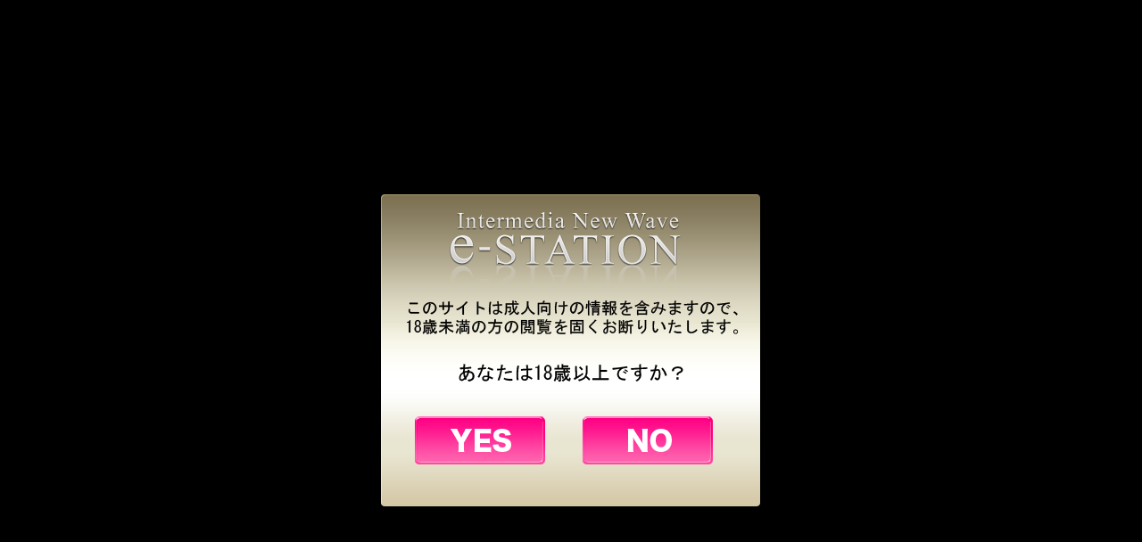

--- FILE ---
content_type: text/html; charset=UTF-8
request_url: http://midnight-blue.com/mnb/lineup.html?genre=ES_C1_2
body_size: 23896
content:
<!DOCTYPE html PUBLIC "-//W3C//DTD XHTML 1.0 Strict//EN" "http://www.w3.org/TR/xhtml1/DTD/xhtml1-strict.dtd">
<html xmlns="http://www.w3.org/1999/xhtml">
<head><meta http-equiv="Content-Type" content="text/html"; charset="UTF-8" />
	<link href="http://midnight-blue.com/wordpress/wp-content/themes/e-station/images/common/mnb.ico" rel="shortcut icon" />
<title>ミッドナイトブルー 番組一覧 | e-STATION</title>
<meta name="description" content="e-STATION、MIDNIGHT BLUE、Flamingo、Splash、SOD" />
<meta name="keywords" content="e-STATION" />
<link rel="profile" href="http://gmpg.org/xfn/11" />
<link rel="stylesheet" type="text/css" media="all" href="http://midnight-blue.com/wordpress/wp-content/themes/e-station/style.css" />

    <link rel="stylesheet" type="text/css" media="all" href="/wordpress/wp-content/themes/e-station/css/20250401u.css"/>

<link rel="alternate" type="application/rss+xml" title="e-STATION &raquo; フィード" href="http://midnight-blue.com/feed" />
<link rel="alternate" type="application/rss+xml" title="e-STATION &raquo; コメントフィード" href="http://midnight-blue.com/comments/feed" />
<link rel="alternate" type="application/rss+xml" title="e-STATION &raquo; MIDNGHT BLUE ラインナップ のコメントのフィード" href="http://midnight-blue.com/mnb/lineup.html/feed" />
		<script type="text/javascript">
			window._wpemojiSettings = {"baseUrl":"http:\/\/s.w.org\/images\/core\/emoji\/72x72\/","ext":".png","source":{"concatemoji":"http:\/\/midnight-blue.com\/wordpress\/wp-includes\/js\/wp-emoji-release.min.js?ver=4.2.2"}};
			!function(a,b,c){function d(a){var c=b.createElement("canvas"),d=c.getContext&&c.getContext("2d");return d&&d.fillText?(d.textBaseline="top",d.font="600 32px Arial","flag"===a?(d.fillText(String.fromCharCode(55356,56812,55356,56807),0,0),c.toDataURL().length>3e3):(d.fillText(String.fromCharCode(55357,56835),0,0),0!==d.getImageData(16,16,1,1).data[0])):!1}function e(a){var c=b.createElement("script");c.src=a,c.type="text/javascript",b.getElementsByTagName("head")[0].appendChild(c)}var f,g;c.supports={simple:d("simple"),flag:d("flag")},c.DOMReady=!1,c.readyCallback=function(){c.DOMReady=!0},c.supports.simple&&c.supports.flag||(g=function(){c.readyCallback()},b.addEventListener?(b.addEventListener("DOMContentLoaded",g,!1),a.addEventListener("load",g,!1)):(a.attachEvent("onload",g),b.attachEvent("onreadystatechange",function(){"complete"===b.readyState&&c.readyCallback()})),f=c.source||{},f.concatemoji?e(f.concatemoji):f.wpemoji&&f.twemoji&&(e(f.twemoji),e(f.wpemoji)))}(window,document,window._wpemojiSettings);
		</script>
		<style type="text/css">
img.wp-smiley,
img.emoji {
	display: inline !important;
	border: none !important;
	box-shadow: none !important;
	height: 1em !important;
	width: 1em !important;
	margin: 0 .07em !important;
	vertical-align: -0.1em !important;
	background: none !important;
	padding: 0 !important;
}
</style>
<link rel='stylesheet' id='shadowbox-css-css'  href='http://midnight-blue.com/wordpress/wp-content/uploads/shadowbox-js/src/shadowbox.css?ver=3.0.3' type='text/css' media='screen' />
<link rel='stylesheet' id='shadowbox-extras-css'  href='http://midnight-blue.com/wordpress/wp-content/plugins/shadowbox-js/css/extras.css?ver=3.0.3.10' type='text/css' media='screen' />
<link rel='stylesheet' id='common-css'  href='http://midnight-blue.com/wordpress/wp-content/themes/e-station/css/common.css?ver=1.0.1' type='text/css' media='all' />
<link rel='stylesheet' id='ageverify-css'  href='http://midnight-blue.com/wordpress/wp-content/themes/e-station/css/ageverify.css?ver=1.0.0' type='text/css' media='all' />
<link rel='stylesheet' id='mnb-css'  href='http://midnight-blue.com/wordpress/wp-content/themes/e-station/css/mnb.css?ver=1.0.0' type='text/css' media='all' />
<link rel='stylesheet' id='lineup-css'  href='http://midnight-blue.com/wordpress/wp-content/themes/e-station/css/lineup.css?ver=1.0.0' type='text/css' media='all' />
<link rel='stylesheet' id='contact-form-7-css'  href='http://midnight-blue.com/wordpress/wp-content/plugins/contact-form-7/includes/css/styles.css?ver=3.3.2' type='text/css' media='all' />
<script type='text/javascript' src='http://midnight-blue.com/wordpress/wp-includes/js/jquery/jquery.js?ver=1.11.2'></script>
<script type='text/javascript' src='http://midnight-blue.com/wordpress/wp-includes/js/jquery/jquery-migrate.min.js?ver=1.2.1'></script>
<script type='text/javascript' src='http://midnight-blue.com/wordpress/wp-content/themes/e-station/js/jquery.cookie.js?ver=4.2.2'></script>
<script type='text/javascript' src='http://midnight-blue.com/wordpress/wp-content/themes/e-station/js/jquery.simplemodal.js?ver=4.2.2'></script>
<script type='text/javascript' src='http://midnight-blue.com/wordpress/wp-content/themes/e-station/js/ageverify.js?ver=4.2.2'></script>
<link rel="EditURI" type="application/rsd+xml" title="RSD" href="http://midnight-blue.com/wordpress/xmlrpc.php?rsd" />
<link rel="wlwmanifest" type="application/wlwmanifest+xml" href="http://midnight-blue.com/wordpress/wp-includes/wlwmanifest.xml" /> 
<meta name="generator" content="WordPress 4.2.2" />
<link rel='shortlink' href='http://midnight-blue.com/?p=82' />

<!-- All in One SEO Pack 1.6.15.3 by Michael Torbert of Semper Fi Web Design[354,404] -->
<meta name="description" content="ミッドナイトブルーで今月放送される番組ラインナップをご紹介致します。好みの作品がきっと見つかるはず！" />
<meta name="keywords" content="sod,プレステージ,ミッドナイトブルー" />
<link rel="canonical" href="http://midnight-blue.com/mnb/lineup.html" />
<!-- /all in one seo pack -->
	<style type="text/css">.recentcomments a{display:inline !important;padding:0 !important;margin:0 !important;}</style>

</head>
<body class="page page-id-82 page-child parent-pageid-40 page-template page-template-lineup page-template-lineup-php singular two-column right-sidebar" >

<!-- /modal -->
<div id="modal">
    <div class="at_button">
        <a class="yes" href="">
            <img src="http://midnight-blue.com/wordpress/wp-content/themes/e-station/images/common/y_button.png"  alt="" />
        </a>
    </div> 
    <div class="at_button">
    	        <a href="https://www.yahoo.co.jp">
            <img src="http://midnight-blue.com/wordpress/wp-content/themes/e-station/images/common/n_button.png"  alt="" />
        </a>
    </div>
</div>
<!-- /modal -->

        <div id="wrapper_page">
    
<!-- begin #container -->
<div id="container">
    <!-- begin #header -->
    <div id="header">
        <div class="logo">
        	<a href="http://midnight-blue.com"><img src="http://midnight-blue.com/wordpress/wp-content/themes/e-station/images/common/e_station.png" alt="イーステーション" ></a>
        </div>
        <div class="logo01">
        	<a href="http://midnight-blue.com/mnb.html"><img src="http://midnight-blue.com/wordpress/wp-content/themes/e-station/images/common/mnb.png" alt="ミッドナイトブルー" /></a>
        </div>
        <div class="logo01">
        	<a href="http://midnight-blue.com/fla.html"><img src="http://midnight-blue.com/wordpress/wp-content/themes/e-station/images/common/fla.png" alt="フラミンゴ" /></a>
        </div>
        <div class="logo01">
        	<a href="http://midnight-blue.com/spl.html"  ><img src="http://midnight-blue.com/wordpress/wp-content/themes/e-station/images/common/spl.png" alt="スプラッシュ" /></a>
        </div>
    <!-- //チャンネル名の表示  -->
        <h1><a href="http://midnight-blue.com/mnb.html">
            <img src="http://midnight-blue.com/wordpress/wp-content/themes/e-station/images/common/title_mnb.png" alt="ミッドナイトブルー" />
            </a>
        </h1>

        <div id="searchdiv">
        <dl>
        <dd>
                    <form name="searchform4" id="searchform4" method="get" action="http://midnight-blue.com/mnb/search.html">
        <input name="search" id="search4" value="" type="text" />
        <input type="image" src="http://midnight-blue.com/wordpress/wp-content/themes/e-station/images/common/btn4.gif" alt="検索" name="searchBtn4" id="searchBtn4" />
    </form>

        </dd>
        </dl>
        </div> <!--//search-->
    </div><!-- end #header -->
    <div class="clearfloat"></div>

    <div id="menu">
        <ul>
                            <li>
            	<a href="http://midnight-blue.com/mnb/lineup.html?genre=ES_M1_1">SODグループ</a>
            </li>
                    <li>
            	<a href="http://midnight-blue.com/mnb/lineup.html?genre=ES_M1_2">プレステージ</a>
            </li>
                    <li>
            	<a href="http://midnight-blue.com/mnb/lineup.html?genre=ES_M1_99">その他</a>
            </li>
                    <div class="view_navi">
                <a href="http://midnight-blue.com/mnb/howto.html" ><img src="http://midnight-blue.com/wordpress/wp-content/themes/e-station/images/common/view_button.png" alt="視聴ナビ" /></a>
            </div>
            <div class="movie_navi">
            	<a href="http://midnight-blue.com/mnb/movie_lineup.html"><img src="http://midnight-blue.com/wordpress/wp-content/themes/e-station/images/common/movie_button.png" alt="MOVIE" /></a>
            </div>
            <div class="timetable_navi">
            	<a href="http://midnight-blue.com/mnb/timetable.html"><img src="http://midnight-blue.com/wordpress/wp-content/themes/e-station/images/common/timetable_button.png" alt="番組表" /></a>
            </div>            
        </ul>
    </div><!-- end #menu -->
    <div class="clearfloat"></div>
    <!-- end #navmenu -->
    
    <div class="contentBody">
								  <div class="category_img">
			      <img src="http://midnight-blue.com/wordpress/wp-content/themes/e-station/images/common/program_listbar.png" width="920"  alt="" />
			  </div>

			  <div class="search_text">
				  熟女・人妻			  </div>
	
    
            <div class="relevanceBody">
        
            <div class="box2">
                <a href="http://midnight-blue.com/mnb/lineup_detail.html?no=MN0000039650">
                                <img src="http://midnight-blue.com/wordpress/wp-content/themes/e-station/images/contents/MN0000039650_0001.jpg" width="200px" height="280px" alt="【マドンナ】愛する夫の為に、身代わり週末肉便器。総集編４時間 超絶倫極悪オヤジに、孕むまで何度も中●しされ続けて…。" /></a>
                                <div class="box2Title">
                    【マドンナ】愛する夫の為に、身代わり週末肉便器。総集編４時間 超絶倫極悪オヤジに、孕むま・・・</br>
                </div>
                <div class="box2Button">
                    <a href="http://midnight-blue.com/mnb/lineup_detail.html?no=MN0000039650">
                    <img src="http://midnight-blue.com/wordpress/wp-content/themes/e-station/images/common/read_more.png" alt="番組詳細" /></a>
                </div>
            </div>
            
        
            <div class="box2">
                <a href="http://midnight-blue.com/mnb/lineup_detail.html?no=MN0000039658">
                                <img src="http://midnight-blue.com/wordpress/wp-content/themes/e-station/images/contents/MN0000039658_0001.jpg" width="200px" height="280px" alt="彼女が隣にいても構わずイケメン彼氏を背後からネチョいコネくり手コキで勃起誘惑する性欲熟女" /></a>
                                <div class="box2Title">
                    彼女が隣にいても構わずイケメン彼氏を背後からネチョいコネくり手コキで勃起誘惑する性欲熟女</br>
                </div>
                <div class="box2Button">
                    <a href="http://midnight-blue.com/mnb/lineup_detail.html?no=MN0000039658">
                    <img src="http://midnight-blue.com/wordpress/wp-content/themes/e-station/images/common/read_more.png" alt="番組詳細" /></a>
                </div>
            </div>
            
        
            <div class="box2">
                <a href="http://midnight-blue.com/mnb/lineup_detail.html?no=MN0000039664">
                                <img src="http://midnight-blue.com/wordpress/wp-content/themes/e-station/images/contents/MN0000039664_0001.jpg" width="200px" height="280px" alt="本気汁タレ流し！濃厚熟女！セックス大好きおば様とイキ過ぎ絶叫交尾２０連発！Vol.3 ３時間" /></a>
                                <div class="box2Title">
                    本気汁タレ流し！濃厚熟女！セックス大好きおば様とイキ過ぎ絶叫交尾２０連発！Vol.3 ３・・・</br>
                </div>
                <div class="box2Button">
                    <a href="http://midnight-blue.com/mnb/lineup_detail.html?no=MN0000039664">
                    <img src="http://midnight-blue.com/wordpress/wp-content/themes/e-station/images/common/read_more.png" alt="番組詳細" /></a>
                </div>
            </div>
            
        
            <div class="box2">
                <a href="http://midnight-blue.com/mnb/lineup_detail.html?no=MN0000039665">
                                <img src="http://midnight-blue.com/wordpress/wp-content/themes/e-station/images/contents/MN0000039665_0001.jpg" width="200px" height="280px" alt="中●し直後の貞操帯リモバイ　受精の不安と羞恥散歩で混乱する人妻に追い打ち中●し" /></a>
                                <div class="box2Title">
                    中●し直後の貞操帯リモバイ　受精の不安と羞恥散歩で混乱する人妻に追い打ち中●し</br>
                </div>
                <div class="box2Button">
                    <a href="http://midnight-blue.com/mnb/lineup_detail.html?no=MN0000039665">
                    <img src="http://midnight-blue.com/wordpress/wp-content/themes/e-station/images/common/read_more.png" alt="番組詳細" /></a>
                </div>
            </div>
            
        
            <div class="box2">
                <a href="http://midnight-blue.com/mnb/lineup_detail.html?no=MN0000039667">
                                <img src="http://midnight-blue.com/wordpress/wp-content/themes/e-station/images/contents/MN0000039667_0001.jpg" width="200px" height="280px" alt="ＭＭ号　優しい子持ちのママにこっそりデカチンを見せつけて素股で擦りつけて育児でレス気味の欲求不満オマ●コに旦那の目の前でヌルっと生挿入　ｐａｒｔ．５" /></a>
                                <div class="box2Title">
                    ＭＭ号　優しい子持ちのママにこっそりデカチンを見せつけて素股で擦りつけて育児でレス気味の・・・</br>
                </div>
                <div class="box2Button">
                    <a href="http://midnight-blue.com/mnb/lineup_detail.html?no=MN0000039667">
                    <img src="http://midnight-blue.com/wordpress/wp-content/themes/e-station/images/common/read_more.png" alt="番組詳細" /></a>
                </div>
            </div>
            
        
            <div class="box2">
                <a href="http://midnight-blue.com/mnb/lineup_detail.html?no=MN0000039669">
                                <img src="http://midnight-blue.com/wordpress/wp-content/themes/e-station/images/contents/MN0000039669_0001.jpg" width="200px" height="280px" alt="中高年夫婦の生々しいセックスライフ　お互いのツボを知り尽くした本気セックスで夫婦円満！３" /></a>
                                <div class="box2Title">
                    中高年夫婦の生々しいセックスライフ　お互いのツボを知り尽くした本気セックスで夫婦円満！３</br>
                </div>
                <div class="box2Button">
                    <a href="http://midnight-blue.com/mnb/lineup_detail.html?no=MN0000039669">
                    <img src="http://midnight-blue.com/wordpress/wp-content/themes/e-station/images/common/read_more.png" alt="番組詳細" /></a>
                </div>
            </div>
            
        
            <div class="box2">
                <a href="http://midnight-blue.com/mnb/lineup_detail.html?no=MN0000039674">
                                <img src="http://midnight-blue.com/wordpress/wp-content/themes/e-station/images/contents/MN0000039674_0001.jpg" width="200px" height="280px" alt="ＭＭ号　清楚妻は『メモリアルヌード』撮影中に逆転マジックミラー越しに夫が見ているとは知らずデカチンＳＥＸでのけぞりイキが止まらない！２" /></a>
                                <div class="box2Title">
                    ＭＭ号　清楚妻は『メモリアルヌード』撮影中に逆転マジックミラー越しに夫が見ているとは知ら・・・</br>
                </div>
                <div class="box2Button">
                    <a href="http://midnight-blue.com/mnb/lineup_detail.html?no=MN0000039674">
                    <img src="http://midnight-blue.com/wordpress/wp-content/themes/e-station/images/common/read_more.png" alt="番組詳細" /></a>
                </div>
            </div>
            
        
            <div class="box2">
                <a href="http://midnight-blue.com/mnb/lineup_detail.html?no=MN0000039675">
                                <img src="http://midnight-blue.com/wordpress/wp-content/themes/e-station/images/contents/MN0000039675_0001.jpg" width="200px" height="280px" alt="初撮り爆乳おばさん 初めて撮られる緊張感が一生に一度の快感を引き出す五十路熟女のぶっ飛び破廉恥性交！ 厳選６名４時間ＤＸ" /></a>
                                <div class="box2Title">
                    初撮り爆乳おばさん 初めて撮られる緊張感が一生に一度の快感を引き出す五十路熟女のぶっ飛び・・・</br>
                </div>
                <div class="box2Button">
                    <a href="http://midnight-blue.com/mnb/lineup_detail.html?no=MN0000039675">
                    <img src="http://midnight-blue.com/wordpress/wp-content/themes/e-station/images/common/read_more.png" alt="番組詳細" /></a>
                </div>
            </div>
            
        
            <div class="box2">
                <a href="http://midnight-blue.com/mnb/lineup_detail.html?no=MN0000039677">
                                <img src="http://midnight-blue.com/wordpress/wp-content/themes/e-station/images/contents/MN0000039677_0001.jpg" width="200px" height="280px" alt="僕のお義婆ちゃんの閉経したエロい名器に中●し　永瀬昭子・遠田恵未・東遙香・倉本えり" /></a>
                                <div class="box2Title">
                    僕のお義婆ちゃんの閉経したエロい名器に中●し　永瀬昭子・遠田恵未・東遙香・倉本えり</br>
                </div>
                <div class="box2Button">
                    <a href="http://midnight-blue.com/mnb/lineup_detail.html?no=MN0000039677">
                    <img src="http://midnight-blue.com/wordpress/wp-content/themes/e-station/images/common/read_more.png" alt="番組詳細" /></a>
                </div>
            </div>
            
        
            <div class="box2">
                <a href="http://midnight-blue.com/mnb/lineup_detail.html?no=MN0000039681">
                                <img src="http://midnight-blue.com/wordpress/wp-content/themes/e-station/images/contents/MN0000039681_0001.jpg" width="200px" height="280px" alt="義父に犯される巨乳妻たち６" /></a>
                                <div class="box2Title">
                    義父に犯される巨乳妻たち６</br>
                </div>
                <div class="box2Button">
                    <a href="http://midnight-blue.com/mnb/lineup_detail.html?no=MN0000039681">
                    <img src="http://midnight-blue.com/wordpress/wp-content/themes/e-station/images/common/read_more.png" alt="番組詳細" /></a>
                </div>
            </div>
            
                </div><!-- relevanceBody -->
        
    </div><!-- end #contentBody -->
    <div class="clearfloat"></div>
    
</div> <!--//wrapper-->


    
	<div id="footer">
		<div id="footer-in">
			<p class="footer-left">
            <a target = _blank href="http://www.e-station.org/company.html">会社概要</a>
            <a target = _blank href="http://midnight-blue.com/privacy.html">プライバシーポリシー</a>
            <a target = _blank href="http://midnight-blue.com/info.html">ご利用環境</a>
            <a target = _blank href="http://midnight-blue.com/sitemap.html">サイトマップ</a>
            <a target = _blank href="http://midnight-blue.com/contact.html">お問い合わせ</a>
		    <p class="footer-right">Copyright&copy; e-STATION co.,ltd. All Rights Reserved.</p>
		</div>
     
	</div>
	<!-- Footer end -->

</div>
<!-- end #wrapper or container -->

<!-- tracker added by Ultimate Google Analytics plugin v1.6.0: http://www.oratransplant.nl/uga -->
<script type="text/javascript">
var gaJsHost = (("https:" == document.location.protocol) ? "https://ssl." : "http://www.");
document.write(unescape("%3Cscript src='" + gaJsHost + "google-analytics.com/ga.js' type='text/javascript'%3E%3C/script%3E"));
</script>
<script type="text/javascript">
//var pageTracker = _gat._getTracker("UA-36990159-1");
//pageTracker._initData();
//pageTracker._trackPageview();
</script>
<script type='text/javascript' src='http://midnight-blue.com/wordpress/wp-content/uploads/shadowbox-js/28986ec7775354bae61a0c9aba10e23e.js?ver=3.0.3'></script>
<script type='text/javascript' src='http://midnight-blue.com/wordpress/wp-content/plugins/contact-form-7/includes/js/jquery.form.min.js?ver=3.23'></script>
<script type='text/javascript'>
/* <![CDATA[ */
var _wpcf7 = {"loaderUrl":"http:\/\/midnight-blue.com\/wordpress\/wp-content\/plugins\/contact-form-7\/images\/ajax-loader.gif","sending":"\u9001\u4fe1\u4e2d ..."};
/* ]]> */
</script>
<script type='text/javascript' src='http://midnight-blue.com/wordpress/wp-content/plugins/contact-form-7/includes/js/scripts.js?ver=3.3.2'></script>

<!-- Begin Shadowbox JS v3.0.3.10 -->
<!-- Selected Players: img, flv -->
<script type="text/javascript">
/* <![CDATA[ */
	var shadowbox_conf = {
		animate: true,
		animateFade: true,
		animSequence: "sync",
		modal: false,
		showOverlay: true,
		overlayColor: "#000",
		overlayOpacity: "0.8",
		flashBgColor: "#000000",
		autoplayMovies: true,
		showMovieControls: true,
		slideshowDelay: 0,
		resizeDuration: "0.35",
		fadeDuration: "0.35",
		displayNav: true,
		continuous: false,
		displayCounter: true,
		counterType: "default",
		counterLimit: "10",
		viewportPadding: "20",
		handleOversize: "resize",
		handleUnsupported: "link",
		autoDimensions: false,
		initialHeight: "160",
		initialWidth: "320",
		enableKeys: true,
		skipSetup: false,
		useSizzle: false,
		flashParams: {bgcolor:"#000000", allowFullScreen:true},
		flashVars: {},
		flashVersion: "9.0.0"
	};
	Shadowbox.init(shadowbox_conf);
/* ]]> */
</script>
<!-- End Shadowbox JS -->


<!-- google analytics -->
<script>
  (function(i,s,o,g,r,a,m){i['GoogleAnalyticsObject']=r;i[r]=i[r]||function(){
  (i[r].q=i[r].q||[]).push(arguments)},i[r].l=1*new Date();a=s.createElement(o),
  m=s.getElementsByTagName(o)[0];a.async=1;a.src=g;m.parentNode.insertBefore(a,m)
  })(window,document,'script','http://www.google-analytics.com/analytics.js','ga');

  ga('create', 'UA-101325820-1', 'auto');
  ga('send', 'pageview');

</script>
<!-- google analytics -->

</body>
</html>

--- FILE ---
content_type: text/css
request_url: http://midnight-blue.com/wordpress/wp-content/themes/e-station/style.css
body_size: 343
content:
/*
Theme Name: e-station
Theme URI: http://www.plat-ease.co.jp
Author: the UC team
Author URI: http://www.plat-ease.co.jp
Description: for e-station site. 実際のcssはcssフォルダに記載
Version: 1.0
License: GNU General Public License v2 or later
License URI: http://www.gnu.org/licenses/gpl-2.0.html
Tags: 
Text Domain: e-station
*/


--- FILE ---
content_type: text/css
request_url: http://midnight-blue.com/wordpress/wp-content/themes/e-station/css/20250401u.css
body_size: 3501
content:
/**
 *
 * now on air
 *
 */
.schedule_box {
	height: auto !important;
}
.schedule_contents{
	margin-left: 14px !important;
	padding: 9px 0 3px !important;
}
.schedule_contents .box_now{
	height: auto;
	width: 385px;
	background-image: none;
	background: rgb(224,224,224);
	background: linear-gradient(180deg, rgba(224,224,224,1) 0%, rgba(255,255,255,1) 24%, rgba(255,255,255,1) 100%);
	border: 1px solid #ccc;
}
.schedule_contents .box_now li > a{
	float: left;
	display: inline-block;
	width: 151px;
	height: 85px;
	background-color: rgba(255,255,255,.7);
	text-align: center;
	margin: 8px;
}
.schedule_contents .box_now li > a.image > img{
	float: none;
	height: 100%;
	width: auto;
	padding: 0;
	display: inline;
}
.schedule_contents .info,
.schedule_contents .info02{
	width: 200px;
}
.schedule_contents .info{
	margin: 9px 9px 0px 5px;
}
.schedule_contents .info02{
	line-height: 1.4;
}
/**
 *
 * time table
 *
 */
#scroll_table{
	width: auto;
	overflow: visible !important;
	overflow-x: visible !important; 
}
#scroll_table p.descript{
	font-weight: normal !important;
}
#scroll_table .daycntents br{
	display: none;
}
#scroll_table .daycntents a.image{
	width: 267px;
	height: 150px;
	display: inline-block;
	float: left !important;
	margin: 10px;
}
#scroll_table .daycntents a.image img{
	width: auto;
	height: 100%;
	margin: 0;
}
table#bangumi_ch td.daycntents a,
table#bangumi_ch td.daycntents p{
	float: none !important;
}
table#bangumi_ch td.tdCHListH{
	width: 227px;
}
table#bangumi_ch td.weekcntents{
	width: 227px;
}
table#bangumi_ch td.weekcntents p{
	float: none;
	width: auto !important;
}
table#bangumi_ch td.weekcntents p > a{
	float: none;
	width: auto;
}
table#bangumi_ch td.weekcntents > a{
	width: 213px !important;
	height: 120px;
	display: inline-block;
	padding: 7px !important;
}

table#bangumi_ch td.weekcntents a img{
	width: auto;
	height: 100%;
}
.ChInfoProg{
	overflow-x: scroll;
}
table#bangumi_ch td.weekcntents{
	border: 1px solid #fff !important;
}

/**
 *
 * lineup
 *
 */
.relevanceBody .box2{
	width: 430px;
	height: 370px;
	padding: 10px;
}
.relevanceBody .box2:nth-child(even){
	margin-right: 0;
}
.relevanceBody .box2 > a{
	height: 240px;
	display: inline-block;
	text-align: center;
	width: 430px;
}
.relevanceBody .box2 > a > img{
	height: 100%;
	width: auto;
	padding: 0;
}
.relevanceBody .box2 .box2Title{
	width: auto; 
	height: 80px;
	margin: 10px 0;
}
.relevanceBody .box2 .box2Button{
	float: none; 
	height: auto; 
	margin: 0; 
	text-align: right;
	background-color: transparent;
}

/**
 *
 * lineup detail
 *
 */
.page-template-lineup_detail .wrap {
	width: 930px;
	text-align: center;
}
.page-template-lineup_detail .wrap img{
	width: auto;
	height: 500px;
	margin: 0; 
}
.page-template-lineup_detail .detail_content{
	width: 930px;
	height: auto; 
	padding: 0; 
	margin: 15px 0px 0px 15px;
}
.page-template-lineup_detail #introduction{
	margin-bottom: 20px;
}
.page-template-lineup_detail #introduction h2{
 	padding-bottom: 0; 
	line-height: 1.6;
}
.page-template-lineup_detail .introduction_box{
	width: 868px;
	padding: 15px 10px;
	border: 0; 
	border-bottom: 1px solid #ccc;
	margin: 0 20px;
}
.page-template-lineup_detail .introduction_text{
	width: 770px;
}
.page-template-lineup_detail .relevanceBody_sm{
	height: 185px;
}
.page-template-lineup_detail .relevance_item > a{
	display: inline-block;
	width: 151px;
	height: 85px;
	text-align: center;
}
.page-template-lineup_detail .relevance_item > a > img{
	width: auto;
	height: 100%;
}

--- FILE ---
content_type: text/css
request_url: http://midnight-blue.com/wordpress/wp-content/themes/e-station/css/common.css?ver=1.0.1
body_size: 5492
content:
/*  チャンネル共通（ヘッダ、フッタ、メニュー部分）  */


/**============ 共通部分 ============**/

* {
	margin:0;
	padding:0;
}

img {
    border-style:none;
}

body  {
	font-family: "ヒラギノ角ゴ Pro W3","Lucida Grande","Hiragino Kaku Gothic Pro",メイリオ,Verdana,"ＭＳ Ｐゴシック",sans-serif;
	font-size: 12px;
	line-height:17px;
	//background: url(../images/common/b.png) repeat;
	margin: 0; 
	padding: 0;
	color: #656565;
}

h2, h3 {
	color:#06b8d6;
	padding:10px 0 20px 0;
}

#container { 
	margin: 0 auto;
} 

.clearfloat {
	clear:both;
    height:0;
    font-size: 1px;
    line-height: 0px;
}

/*============ ヘッダー（総合） ============*/
#header_container
{ height: 150px;
  background: url(../images/header.jpg) repeat;}
  
#header-sogo
{ 
  height: 150px;
  }


/*============ ヘッダー(チャンネル） ============*/

#header { 
	margin:0px  auto;
	width:960px;
	height:100%;
}

#header h1 {
	float:left;
	padding:30px 0 10px 5px;
	color: #d3d2d0;
	font-size:33px;
	width:428px;
	text-decoration:none;
} 

#header h1 a {
	float:left;
	padding:00px 0 0px px;
	color: #d3d2d0;
	font-size:33px;
	text-decoration:none;
}

#header h1 span {
	color:#d01818;
}

#header h1 a:hover {
	color:#333333;
	font-size:33px;
	text-decoration:none;
}

/*20160226 番組表ボタン、MOVIEボタン移動にともない削除
#header .sub {
	float:right;
	width:200px;
	text-decoration: underline ;
	margin-top:22px;
}
#header .sub ul {
	padding:13px 0px 0 2px;
}
#header .sub li {
	list-style:none;
	float:left;
	padding:0px 0px 0 6px;
}

#header .sub li a {

}
#header .sub li a:hover img {
     background-image: url(images/common/program_button_on.png);
}
20160226*/

/*============ チャンネルアイコン ============*/

.logo {
	float:left;
	height:100%;
	
}

.logo01 {
	float:left;
	padding:25px 0px  0px  0px;
}

/*============ 検索フォーム ============*/

#searchdiv {
	float: right;
	width: 202px;
	margin:58px auto 0;
}


#searchform4 {  
    width: 200px;  
    background: url(../images/common/input4.png) left top no-repeat;   
    display: block;  
    height: 24px;  
    position: relative;  
}

#search4  {  
    width: 156px;  
    position: absolute;  
    top: 3px;  
    left: 12px;  
    border: 1px solid #FFF;  
}

#searchBtn4 {  
    position: absolute;  
    top: 3px;  
    left: 174px;  
}  


/**============ 視聴ナビ ============*/
.view_navi{
	float:right	;
	width:130px;
	height:43px;
	margin:4px 1px 0 0;
}

.view_navi a{
	width:130px;
	height:43px;
	}

/**============ 動画ナビ ============*/
.movie_navi{
	float:right	;
	width:105px;
	height:40px;
	margin:6px 2px 0 0;
}

.movie_navi a{
	width:105px;
	height:40px;
	}

/**============ 番組表ナビ ============*/
.timetable_navi{
	float:right	;
	width:125px;
	height:40px;
	margin:6px 2px 0 0;
}

.timetable_navi a{
	width:125px;
	height:40px;
	}
	
/**============ カテゴリのバー ============*/

.category_img{
	margin:40px 20px 0 0
	}

.category_img02{
	margin:20px 20px 0 0;
	}

/**============ Footer ============**/

#footer{
	letter-spacing: -1px;
	height: 150px;
	padding: 0 0 0x 0;
	text-align: center; 
	background: #3B3D40 url(../images/common/footer.png) repeat-x;
	color: #FFF;
	margin-top:00px;
}

#footer-in{
	width: 960px;
	height: 150px;
	margin: 0 auto;
}

#footer-in a{
	padding-right:10px;
}

p.footer-left {
	width: 500px;
	/* float: left; */
	/* text-align: left; */
	text-align:center;
	line-height: 190%;
	/* margin: 20px 0px 25px 330px; */
	padding:20px 0 10px 10px;/* leftの10pxはテキストの右に10pxのpadding作る分の調整 */
	font-size:12px;
	/* display: inline; /* Because of IE Doubled Float-Margin Bug */
	margin:0 auto;
}

p.footer-right {
	width: 400px;
	float: right;
	text-align: right;
	/* margin: 8px 0px 0 0; */
	margin:0;
	font-size:12px;
	display: inline; /* Because of IE Doubled Float-Margin Bug */
	letter-spacing: 0.1em;
}

#footer a, #footer a:hover{
	font-size:12px;
	color: #fff;
	text-decoration: none;
	/* padding-bottom: 20px; */
}

#footer a:hover{
	text-decoration: underline;
}


/**============ container ============**/
.container { width: 943px; margin: 0 auto;}
.grid1, .grid2, .grid4, .grid5, .grid6, .grid7, .grid8, .grid9, .grid10, .grid11 {
  float: left;
  display: inline;
  margin-left: 19px;
	
}
.grid1 {width: 60px;}
.grid2 {width: 140px;}

.grid4 {width: 300px;}
.grid5 {width: 380px;}
.grid6 {width: 460px;}
.grid7 {width: 540px;}
.grid8 {width: 620px;}
.grid9 {width: 700px;}
.grid10 {width: 780px;}
.grid11 {width: 860px;}
.first {/* margin-left: 0; */}
.grid4:nth-child(3n+1){margin-left: 0;clear: left;}

/* clearfix */
.clearfix:after {
  visibility: hidden;
  display: block;
  font-size: 0;
  content: " ";
  clear: both;
  height: 0;
}
 /* IE6 */
* html .clearfix { zoom: 1;}
 /* IE7 */
*:first-child+html .clearfix {zoom: 1;}


/* スマホ閲覧時の見出し */
.sel_dev_area{
	width:100%;
	height:60px;
	font-size:35px;
	background:#B0C4DE;
    text-align:center;
	color:#FFF;
    padding-top:45px;
    padding-bottom:7px;
}
/* スマホ閲覧時の見出し2 */
.sel_dev_area a, #sel_dev_area a:hover{

	font-size:35px;

}


/**============ bana ============**/


.bana_img {
	float:left;
	width:960px;
	margin:75px 0 25px 0;
	text-align:center;
}
* html div.bana_img div { /* IE 6 */
	display: inline;
	zoom: 1;
	margin:30px 0;
}
*:first-child+html div.bana_img div { /* IE 7 */
	display: inline;
	zoom: 1;
	margin:30px 0;
}



--- FILE ---
content_type: text/css
request_url: http://midnight-blue.com/wordpress/wp-content/themes/e-station/css/ageverify.css?ver=1.0.0
body_size: 503
content:
/*========================================================================*/
/* modal
/*========================================================================*/

#modal { display:none; }
#confirm_modal { 
		padding:0px 0px 0px;
		border:0px #eee solid;
		border-radius:0px;
		box-shadow:0 0 20px #000;
		background:url(../images/common/authentication_background.png);
		width:430px;
		height:355px;
		margin:0 200px; 
}


.at_button {
	float:left;
	height:57px;
	margin:250px 0px 0px 38px;
}


--- FILE ---
content_type: text/css
request_url: http://midnight-blue.com/wordpress/wp-content/themes/e-station/css/mnb.css?ver=1.0.0
body_size: 3169
content:
/* �~�b�h�i�C�g�pCSS */

/**============ �i�r�Q�[�V�������j���[ ============**/

#menu {
	float: none;
	padding: 0px 10px 0px 0px;
	background: #F1DFC9 url('../images/common/menuBackground.jpg') top left repeat-x;
	font-size: 14px;
	font-weight:bold;
	height: 50px;
}

#menu ul {
	width: 960px;
	height: 50px;
	margin: 0 auto; 
	list-style: none;
}

#menu li {	
	padding: 20px 0px 0px 5px;
	float:left;
	display: inline;
}

#menu li a {
	color: #ffffff;
	font-weight: bold;
	font-size: 1.2em;
	text-decoration: none;
	padding: 0px 2px 0px 2px;
}

#menu a:link,#menu a:visited{
	color:#FFF;
	font-size:16px;
	font-weight:bold;
	background-color:#30000;
	padding:20px 10px 15px 10px;
	text-decoration:none;
	text-transform:uppercase;
}

#menu li a:hover {
	background:url('../images/common/on.png') top left repeat-x;
	color: #086bb6;
	height: 50px;
	width: 160px;
	font-weight: bold;
}

/**============  MOVIE  ============**/

.box {
	float:left;
	width:290px;
	padding:5px 5px;
	margin:12px 0px 0px 0px;
	background:#fff;
	color: #fff;
	border: 0px solid #e6e6e6;
	border-bottom: 2px solid #00477d;
	-webkit-box-shadow: 3px 3px 5px 0 rgba(0, 0, 0, 0.2);
	-moz-box-shadow: 3px 3px 5px 0 rgba(0, 0, 0, 0.2);
	box-shadow: 3px 3px 5px 0 rgba(0, 0, 0, 0.2);
	filter: progid:DXImageTransform.Microsoft.Shadow(color=#f1f1f1, direction=150, strength=10, enabled=true);
}

.box p{
	font-size:12px;
	color:#000;
	height:30px;
	padding:0 5px; }

.box1Title {
	color:#00477d;
	font-size:15px;
	font-weight:bold;	
	width:200px;
	margin: 5px  5px;
}

.buttonBox1 {
	background:#00477d;
	border:0;
	color:#FFFFFF;
	padding:10px 10px;
	cursor:pointer;
}

/**============  NOW ON AIR ============**/
.schedule_contents {
	padding:5px  10px ;
	padding-left:2px;
	margin-left:9px;
	width:910px;
	height:115px;
	overflow-x:auto;
	overflow-y:hidden;
}


#noa {
	margin:0px auto 20px ;
	margin-top:20px;
	padding-left:0px;
	width:940px;
	height:180px;
	background:url(../images/common/nowonair_img.png);
}

.box_now{ float:left; width:295px; height:97px; background:url(../images/common/nowonair_background.png); margin:0px 15px 0px 0px}
.box_now a.up{text-transform: uppercase; float: right; margin-right:12px}
.box_now ul{list-style-type: none; font-weight:normal;}
.box_now li h5 a{ font-size:12px;color:#2e77c0; text-decoration: none; font-weight:normal; }
.box_now li h5 a:hover{ color:#2e77c0;text-decoration:underline; }
.box_now li a.image img{float: left; display: block; border:solid 0px #eed025; padding:8px;}
.box_now li .{infofloat: left; display: inline; }
.box_now li p{ margin-top:0px;}
.info{ float:left; width:205px; margin:10px 9px 5px 5px;color:#000;}
.info02{ float:left; width:200px; margin:0px 9px;color:#000;font-weight:bold;line-height:110%;}
.info03{ float:right;  margin:0px 18px 0px 0px;color:#4a4a4a; font-weight:bold; font-size:12px;
         background: url(../images/common/arrow.png) no-repeat scroll left 4px  transparent;
         text-decoration:none; display: block; line-height: 100%; padding-left: 8px; margin-top:3px; width: 80px;}

.schedule_box {
	margin:00px  auto ;
	margin-bottom:20px ;
    padding-left:1px;
/*	width:3000px;*/
	height:150px;
}


--- FILE ---
content_type: text/css
request_url: http://midnight-blue.com/wordpress/wp-content/themes/e-station/css/lineup.css?ver=1.0.0
body_size: 10613
content:
/**  番組一覧・番組詳細・動画一覧  **/

#wrapper_page {
	margin: 0;
	padding: 0;
	height: 145px;
	background: url(../images/common/imgbackground.jpg) repeat-x left top;
	color:#656565;
}

body  {
	background: url(../images/common/b.png) repeat;
}

/*============ コンテンツ ============*/

.contentBody {
  width: 960px;
  overflow: hidden;
  margin: 0 auto;
  padding: 0 0px 30px 0px;
  background: #f7f7f7;
} 

.category_program{
	margin:20px 0 0px 0;
}

.threeBoxes {
	background:#000;
	padding:15px;
}
.buttonLink {
	background:#06b8d6;
	color:#ffffff;
	padding:5px 10px;
	margin:10px 0;
	display:inline-block;
	text-decoration:none;
	border-bottom:2px solid #fff;
}
.box {
	float:left;
	width:285px;
	padding:0 0px;
	margin:20px 0px 0px 23px;
	background:#fff;
	color: #fff;
	border: 0px solid #e6e6e6;
  border-bottom: 4px solid #00477d;
  -webkit-box-shadow: 3px 3px 5px 0 rgba(0, 0, 0, 0.2);
  -moz-box-shadow: 3px 3px 5px 0 rgba(0, 0, 0, 0.2);
  box-shadow: 3px 3px 5px 0 rgba(0, 0, 0, 0.2);
  filter: progid:DXImageTransform.Microsoft.Shadow(color=#f1f1f1, direction=150, strength=10, enabled=true);
}

.box_right {
	float:right;
	width:285px;
	padding:0 0px;
	margin:20px 0px 0px 10px;
	background:#fff;
	color: #fff;
	border: 1px solid #e6e6e6;
  border-bottom: 10px solid #fff;
  -webkit-box-shadow: 3px 3px 5px 0 rgba(0, 0, 0, 0.3);
  -moz-box-shadow: 3px 3px 5px 0 rgba(0, 0, 0, 0.3);
  box-shadow: 3px 3px 5px 0 rgba(0, 0, 0, 0.3);
  filter: progid:DXImageTransform.Microsoft.Shadow(color=#b2b2b2, direction=150, strength=200, enabled=true);
}


.box p{
	font-size:12px;
	color:#656565;
	padding:0 5px }

.box_right p{
	font-size:12px;
	color:#000;
	padding:0 5px }

.box1Title {
	color:#00477d;
	font-size:15px;
	font-weight:bold;	
	width:200px;
	padding:0 5px;
	margin:0 0 5px 0;
}

.box3Title {
	color:#ffc60f;
	font-size:24px;
}
.buttonBox1 {
	background:#ca000e;
	border:0;
	color:#FFFFFF;
	font-weight:bold;
	padding:5px 10px;
	cursor:pointer;
}
.buttonBox2 {
	background:#a9e400;
	border:0;
	color:#FFFFFF;
	padding:5px 10px;
	cursor:pointer;
}
.buttonBox3 {
	background:#02856e;
	border:0;
	color:#FFFFFF;
	padding:5px 10px;
	cursor:pointer;
}
.boxButton {
	float:right;
	margin:30px 10px 5px 10px;
}

.links {
	padding:10px 35px;
	margin-left:600px;
}
.links li {
	display:block;
	border:0;
	background:url(../images/mnb/p.png) no-repeat left 6px;
	margin:0 0 0 35px;
	padding:0 0 10px 7px;
}
.links li a {
	color:#008bce;
	text-decoration:none;
}
.links li a:hover {
	color:#008bce;
	text-decoration:underline;
}
.picFloat {
	float:left;
	padding:0 20px 10px 0;
}

/*-----↓↓↓↓lineup_page ↓↓↓↓-----*/


.box2 {
	float:left;
	width:220px;
	height:405px;
	padding:0 0px;
	margin:0px 10px 20px 0px;
	background:#fff;
	color: #fff;
	border: 0px solid #e6e6e6;
  -webkit-box-shadow: 3px 3px 5px 0 rgba(0, 0, 0, 0.2);
  -moz-box-shadow: 3px 3px 5px 0 rgba(0, 0, 0, 0.2);
  box-shadow: 3px 3px 5px 0 rgba(0, 0, 0, 0.2);
  filter: progid:DXImageTransform.Microsoft.Shadow(color=#f1f1f1, direction=150, strength=10, enabled=true);
}


.box2 img {
	padding:10px;
}

.box2  a:hover img {
	filter: alpha(opacity=80);
	-moz-opacity:0.80;
	opacity:0.80;
}

.box2_last {
	float:left;
	width:220px;
	padding:0 0px;
	margin:30px 10px 0px 15px;
	background:#fff;
	color: #fff;
	border: 0px solid #e6e6e6;
  -webkit-box-shadow: 3px 3px 5px 0 rgba(0, 0, 0, 0.2);
  -moz-box-shadow: 3px 3px 5px 0 rgba(0, 0, 0, 0.2);
  box-shadow: 3px 3px 5px 0 rgba(0, 0, 0, 0.2);
  filter: progid:DXImageTransform.Microsoft.Shadow(color=#f1f1f1, direction=150, strength=10, enabled=true);
}

.box2_last img {
	padding:10px;
	
}

.box2_last  a:hover img {
	filter: alpha(opacity=80);
	-moz-opacity:0.80;
	opacity:0.80;
}

.box2 p{
	font-size:12px;
    color:#656565;
	padding:0 5px }

.box2_right p{
	font-size:12px;
	color:#000;
	padding:0 5px }

.box2Title {
	color:#656565;
	font-size:12px;
	width:200px;
	height:50px;
	padding:0 5px;
	margin:0 0 5px 0;
}


.box2Button {
	float:left;
	height:33px;
	background:#fff;
	margin:10px 10px 0px 120px;
}

/*============ 検索結果 ============*/
.category_img{
	margin:10px 20px 5px 20px;      }
/*============ 検索結果 ============*/

#search_result {
	float: left;
	width: 400px;
	padding: 20px 00px 0px 0px   ;
}

#searchform {  
    width: 400px;  
    background: url(../images/common/input.png) left top no-repeat;   
    display: block;  
    height: 30px;
		margin:0 0 0 25px; 
    position: relative;  
}

#search  {
	width: 349px;
	position: absolute;
	top: 3px;
	left: 1px;
	border: 1px solid #FFF;
	height: 22px;
}

#searchBtn {
	position: absolute;
	top: 0px;
	left: 377px;
}  

.search_text {
	color:#fff;
	font-size:17px;
	margin:0 0 10px 21px;
	background-color:#333;
	padding:10px;
	width:890px;
	font-weight:bold;
	border-bottom-color:1px solid #0FF;

}


/*-----↓↓↓↓lineup_page detail ↓↓↓↓-----*/

.detail_content {
	float:left;
	width:460px;
	height:100%;
	padding:0 0px 10px 0;
	margin:0px 10px 0px 50px;
	color: #fff;
	border: 0px solid #ffff;

}

/*============ 左のコンテンツの画像( wrap ) ============*/

.wrap {
	float:left;
	width:390px;
	margin:0px  0 0 15px;
	padding:0px;
}

.wrap img{
	width:380px;
	margin:0px  10px;
	padding:5px;
	background:#fff;
	color: #fff;
	border: 0px solid #e6e6e6;
  -webkit-box-shadow: 3px 3px 5px 0 rgba(0, 0, 0, 0.2);
  -moz-box-shadow: 3px 3px 5px 0 rgba(0, 0, 0, 0.2);
  box-shadow: 3px 3px 5px 0 rgba(0, 0, 0, 0.2);
  filter: progid:DXImageTransform.Microsoft.Shadow(color=#f1f1f1, direction=150, strength=10, enabled=true);
}

/*============ サムネイル画像( wrap1 ) ============*/

.wrap1 {
	float:left;
	width:850px;
	margin:15px  20px;
	padding:0px;
}

wrap1 ul,li{
	float:left;
	list-style-type:none;
}

wrap1 li{
	list-style:none;
	float:left;
	display:inline;
	margin:0 0 0 10px;
}

.sum{
	border:none;
	width:100px;
	padding:5px 5px 2px 5px;
	background:#fff;
	color: #fff;
	margin:10px 0 0 10px;
	border: 0px solid #e6e6e6;
  -webkit-box-shadow: 3px 3px 5px 0 rgba(0, 0, 0, 0.2);
  -moz-box-shadow: 3px 3px 5px 0 rgba(0, 0, 0, 0.2);
  box-shadow: 3px 3px 5px 0 rgba(0, 0, 0, 0.2);
  filter: progid:DXImageTransform.Microsoft.Shadow(color=#f1f1f1, direction=150, strength=10, enabled=true);
}

#preview{
	position:absolute;
	border:1px solid #ccc;
	background:#f6f6f6;
	padding:7px 5px 5px  5px;
	display:none;
	color:#fff;
}

pre{
	display:block;
	font:100% "Courier New", Courier, monospace;
	padding:10px;
	border:1px solid #bae2f0;
	background:#e3f4f9;	
	margin:.5em 0;
	overflow:auto;
	width:800px;
}

/*============ 右のコンテンツテキスト( introduction ) ============*/

#introduction {
	float: left;
	padding: 0px;
	color: #515151;
}

#introduction h2 {
	padding-left: 10px;
	padding-top: 6px;
	padding-bottom: 30px;
	line-height:25px;
	letter-spacing: -.5px;
	font-size: 22px;
	color: #656565;
}

.introduction_box{
	float:left;
	width:440px;
	padding:15px 10px;
  border:solid 1px;
	border-bottom-color:#b9b9b9;
}

.introduction_ct{
	margin:0 10px;
	float:left;
	width:67px;
}

.introduction_text{

	width:350px;
	float:left;
	color:#656565;
}

.introduction_text p{
	float:left;
	width:115px;
	color:#656565;
}

/*============ 関連( relevance ) ============*/

.relevanceBody {
  width: 920px;
  overflow: hidden;
  margin:0px 18px 0   22px;
  padding: 0 0px 0px 0px;
  background: #f7f7f7;
} 
	
.relevanceBody_sm {
	float:left;
	width:170px;
	height:290px;
	overflow: hidden;
	background:#fff;
	color: #fff;
	border: 0px solid #e6e6e6;
	margin:0px  14px 5px 0px;
  -webkit-box-shadow: 3px 3px 5px 0 rgba(0, 0, 0, 0.2);
  -moz-box-shadow: 3px 3px 5px 0 rgba(0, 0, 0, 0.2);
  box-shadow: 3px 3px 5px 0 rgba(0, 0, 0, 0.2);
  filter: progid:DXImageTransform.Microsoft.Shadow(color=#f1f1f1, direction=150, strength=10, enabled=true);
	padding:1px 0px 2px 0px;
	background: #f7f7f7;
} 

.relevance_item {
	float:left;
	width:170px;
	padding:10px;
}

.relevance_item img {
	padding:0px;
}

.relevance_item  a:hover img {
	filter: alpha(opacity=80);
	-moz-opacity:0.80;
	opacity:0.80;
}

.relevance_text{
	width:150px;
	height:60px;
	overflow:hidden;
	text-overflow: ellipsis;
	-webkit-text-overflow: ellipsis; /* Safari */
	-o-text-overflow: ellipsis;*/ /* Opera */*
	white-space: nowrap;
	float:left;
	padding:5px 5px;
	margin-top:5px;
	color:#656565;
}
.relevance_text a{
	width:150px;
	height:60px;
	text-decoration:none;
	padding:5px 5px;
	color:#656565;}

/*============ 該当なし( not_applicable ) ============*/

.not_applicableBody {
  width: 900px;
  height:600px;
  overflow: hidden;
  margin:0px 30px ;
  padding: 0 0px 0px 0px;
	color:#000;
  background: #f7f7f7;
} 

/*-----↓↓↓↓movie_page detail ↓↓↓↓-----*/
/* デザイン未定 */


.movie_box {
	float:left;
	width:280px;
	padding:5px 5px;
	margin:20px 10px 15px 15px;
	background:#fff;
	border: 0px solid #e6e6e6;
  -webkit-box-shadow: 3px 3px 5px 0 rgba(0, 0, 0, 0.2);
  -moz-box-shadow: 3px 3px 5px 0 rgba(0, 0, 0, 0.2);
  box-shadow: 3px 3px 5px 0 rgba(0, 0, 0, 0.2);
  filter: progid:DXImageTransform.Microsoft.Shadow(color=#f1f1f1, direction=150, strength=10, enabled=true);
}

.movie_box_right {
	float:right;
	width:290px;
	padding:0 0px;
	margin:20px 0px 0px 10px;
	background:#fff;
	color: #fff;
	border: 1px solid #e6e6e6;
  border-bottom: 10px solid #fff;
  -webkit-box-shadow: 3px 3px 5px 0 rgba(0, 0, 0, 0.3);
  -moz-box-shadow: 3px 3px 5px 0 rgba(0, 0, 0, 0.3);
  box-shadow: 3px 3px 5px 0 rgba(0, 0, 0, 0.3);
  filter: progid:DXImageTransform.Microsoft.Shadow(color=#b2b2b2, direction=150, strength=200, enabled=true);
}

.movie_box img {
	padding:5px;
}

.movie_box  a:hover img {
	filter: alpha(opacity=80);
	-moz-opacity:0.80;
	opacity:0.80;

}


.movie_box p{
	font-size:12px;
	color:#000;
	padding:0 5px }

.movie_box_right p{
	font-size:12px;
	
	padding:0 5px }


.movie_boximg {
	color:#00477d;
	font-size:15px;
	font-weight:bold;
	width:300px;	
	height:200px;	
	position:0px;
}


.movie_box1Title {

	
}

.movie_box1Title p{
	font-weight:bold;
	width:270px;
	height:50px;
	padding:0 5px;
	margin-top:5px;
	color:#656565;
}


.introduction_movie_box{
	float:left;
	width:290px;
	padding:5px 0 5px 0;
	border-bottom-color:#b9b9b9;}
	
	
.movie_box_ct{
	margin:5px 5px;
	padding:5px 5px;
	float:left;
	width:60px;re
	color:#000;
	text-align:center;
	background:#dcd9d9;}
	
.movie_box_text{
margin:0px 0;
	padding:5px 5px;
	width:200px;
	float:left;
	color:#656565;
	
	}


.movie_boxButton {
	float:right;
	background:#fff;
	margin-botton:30px;
}

.nextMonthButton {
	float:right;
	margin:30px 17px 5px 10px;
}



--- FILE ---
content_type: application/javascript
request_url: http://midnight-blue.com/wordpress/wp-content/themes/e-station/js/ageverify.js?ver=4.2.2
body_size: 836
content:
jQuery(document).ready(function(){
    var over18 = jQuery.cookie('over18');
    if(over18 !== "Yes"){
        confirm();
    }
    jQuery('.remove_cookie').click(function(){
        jQuery.cookie('over18','',{ expires: 0 });
        location.reload();
    });
});
 
function confirm(){
    jQuery('#modal').modal({
        opacity:100,
        overlayCss:{backgroundColor:"#000"},
        containerId: 'confirm_modal',
        position: ["30%",],
        onShow: function(dialog){
            var modal = this;
            jQuery('.yes',dialog.data[0]).click(function(){
                var clifetime = new Date();
                clifetime.setTime(clifetime.getTime()+(24*60*60*1000)); //24時間
                jQuery.cookie('over18','Yes',{ expires: clifetime });
                modal.close();
            });
        }
    });
}


--- FILE ---
content_type: text/plain
request_url: https://www.google-analytics.com/j/collect?v=1&_v=j102&a=1860101024&t=pageview&_s=1&dl=http%3A%2F%2Fmidnight-blue.com%2Fmnb%2Flineup.html%3Fgenre%3DES_C1_2&ul=en-us%40posix&dt=%E3%83%9F%E3%83%83%E3%83%89%E3%83%8A%E3%82%A4%E3%83%88%E3%83%96%E3%83%AB%E3%83%BC%20%E7%95%AA%E7%B5%84%E4%B8%80%E8%A6%A7%20%7C%20e-STATION&sr=1280x720&vp=1280x720&_u=IEBAAEABAAAAACAAI~&jid=333405947&gjid=1747005737&cid=872713562.1769035123&tid=UA-101325820-1&_gid=179287468.1769035123&_r=1&_slc=1&z=451169976
body_size: -285
content:
2,cG-WGNLRJH3YB